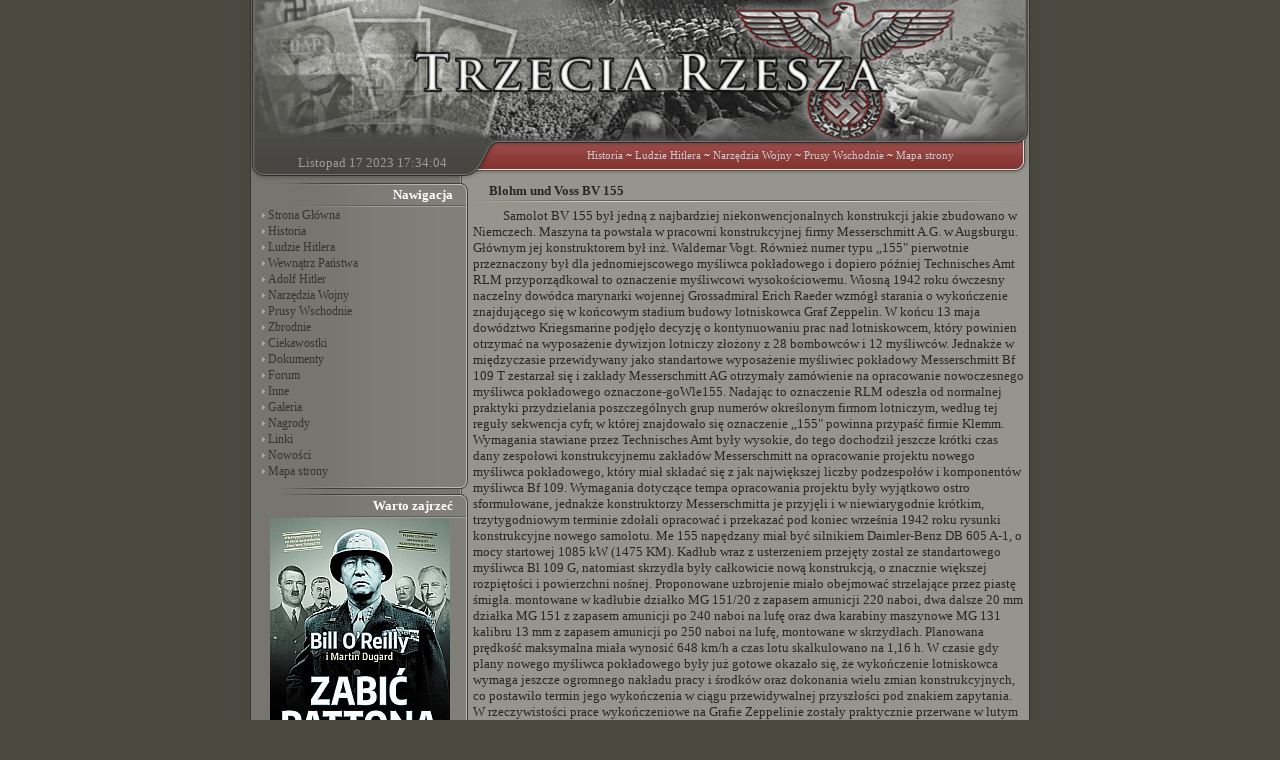

--- FILE ---
content_type: text/html; charset=utf-8
request_url: https://trzeciarzesza.info/blohm-und-voss-bv-155-r300.htm
body_size: 6765
content:
<!DOCTYPE HTML PUBLIC "-//W3C//DTD HTML 4.01 Transitional//EN">
<html>
<head>
<title>Trzecia Rzesza 1933-1945 - historia państwa</title>
<meta http-equiv="Content-Type" content="text/html; charset=utf-8">
<meta name="description" content="Historia rozwoju i upadku państwa, które miało ogromny wpływ na historię XX-wiecznej Europy. Na stronie znajdziecie opisaną w sposób obiektywny historię III Rzeszy. Zapraszam.">
<meta name="keywords" content="historia, trzecia rzesza, hitler, historia niemiec, druga wojna światowa">
<link rel="stylesheet" href="themes/_3rzesza/styles.css" type="text/css">
<link rel="shortcut icon" href="images/favicon.ico">
<script type="text/javascript" src="includes/jscript.js"></script>
</head>
<body bgcolor="#49493F" text="#272727">
<table cellspacing="0" cellpadding="0" width="820px" align="center" border="0" class="tlo"><tr><td width="21" background="themes/_3rzesza/images/left.gif"><img alt src="themes/_3rzesza/images/left.gif" width="21" border="0"></td><td width="100%"><table border="0" cellpadding="0" cellspacing="0" width="100%" height="126"><tr><td><table width="100%" border="0" cellpadding="0" cellspacing="0">
<tr>
<td class="top"></td>
</tr>
<tr>
<td class="topp">
<table width="778" border="0" cellpadding="0" cellspacing="0">
<tr>
<td><img src="themes/_3rzesza/images/blank.gif" width="22" height="40" alt></td>
<td class="godzinka">Listopad 17 2023 17:34:04</td>
<td><img src="themes/_3rzesza/images/blank.gif" width="49" height="40" alt></td>
<td class="submeni">&nbsp;&nbsp;
<a href="history.php.html" class="whitee">Historia</a> ~
<a href="articles_cat_id_5.html" class="whitee">Ludzie Hitlera</a> ~
<a href="narzedzia.php.html" class="whitee">Narzędzia Wojny</a> ~
<a href="articles_cat_id_7.html" class="whitee">Prusy Wschodnie</a> ~
<a href="/mapa-strony-r360.htm" class="whitee">Mapa strony</a></td>
<td><img src="themes/_3rzesza/images/blank.gif" width="19" height="40" alt></td>
</tr>
</table></td>
</tr>
</table></td><td></td></tr><td></td></tr></table><table width="100%" cellspacing="0" cellpadding="0">
<tr>
<td width="217" valign="top" class="side-border-left">
<table width="100%" border="0" cellpadding="0" cellspacing="0">
<tr>
<td class="panelt">Nawigacja</td>
</tr>
<tr>
<td class="panel"><img src="themes/_3rzesza/images/bullet.gif" alt> <a href="/" class="side">Strona Główna</a><br>
<img src="themes/_3rzesza/images/bullet.gif" alt> <a href="history.php.html" class="side">Historia</a><br>
<img src="themes/_3rzesza/images/bullet.gif" alt> <a href="articles_cat_id_5.html" class="side">Ludzie Hitlera</a><br>
<img src="themes/_3rzesza/images/bullet.gif" alt> <a href="wew_panstwa.php.html" class="side">Wewnątrz Państwa</a><br>
<img src="themes/_3rzesza/images/bullet.gif" alt> <a href="articles_cat_id_1.html" class="side">Adolf Hitler</a><br>
<img src="themes/_3rzesza/images/bullet.gif" alt> <a href="narzedzia.php.html" class="side">Narzędzia Wojny</a><br>
<img src="themes/_3rzesza/images/bullet.gif" alt> <a href="articles_cat_id_7.html" class="side">Prusy Wschodnie</a><br>
<img src="themes/_3rzesza/images/bullet.gif" alt> <a href="articles_cat_id_6.html" class="side">Zbrodnie</a><br>
<img src="themes/_3rzesza/images/bullet.gif" alt> <a href="readarticle_article_id_165.html" class="side">Ciekawostki</a><br>
<img src="themes/_3rzesza/images/bullet.gif" alt> <a href="readarticle_article_id_221.html" class="side">Dokumenty</a><br>
<img src="themes/_3rzesza/images/bullet.gif" alt> <a href="forum/index.php.html" class="side">Forum</a><br>
<img src="themes/_3rzesza/images/bullet.gif" alt> <a href="articles_cat_id_30.html" class="side">Inne</a><br>
<img src="themes/_3rzesza/images/bullet.gif" alt> <a href="https://galeria.trzeciarzesza.info" class="side" target="_blank">Galeria</a><br>
<img src="themes/_3rzesza/images/bullet.gif" alt> <a href="readarticle_article_id_334.html" class="side">Nagrody</a><br>
<img src="themes/_3rzesza/images/bullet.gif" alt> <a href="weblinks.php.html" class="side">Linki</a><br>

<img src="themes/_3rzesza/images/bullet.gif" alt> <a href="news_cats.php.html" class="side">Nowości</a><br>
<img src="themes/_3rzesza/images/bullet.gif" alt> <a href="/mapa-strony-r360.htm" class="side">Mapa strony</a><br>
</td>
</tr>
<tr>
<td><img src="themes/_3rzesza/images/panel_03.gif" width="217" height="10" alt></td>
</tr>
</table><table width="100%" cellspacing="0" cellpadding="0"><tr><td height="5"></td></tr></table>
<table width="100%" border="0" cellpadding="0" cellspacing="0">
<tr>
<td class="panelt">Warto zajrzeć</td>
</tr>
<tr>
<td class="panel"><center>
<a target="_blank" href="http://www.rebis.com.pl/rebis/public/books/books.html?co=print&id_K6864"><img src="images/patton2.jpg" border="0" alt="krucjata">
<a target="_blank" href="http://www.rebis.com.pl/rebis/public/books/books.html?co=print&id_K6305"><img src="images/thczerwiec.jpg" border="0" alt="krucjata">
<a target="_blank" href="http://stacjekolejowe.pl"><img src="images/tory.jpg" border="0" alt="stacje"></td>
</tr>
<tr>
<td><img src="themes/_3rzesza/images/panel_03.gif" width="217" height="10" alt></td>
</tr>
</table><table width="100%" cellspacing="0" cellpadding="0"><tr><td height="5"></td></tr></table>
<table width="100%" border="0" cellpadding="0" cellspacing="0">
<tr>
<td class="panelt"></td>
</tr>
<tr>
<td class="panel">

</td>
</tr>
<tr>
<td><img src="themes/_3rzesza/images/panel_03.gif" width="217" height="10" alt></td>
</tr>
</table><table width="100%" cellspacing="0" cellpadding="0"><tr><td height="5"></td></tr></table>
<table width="100%" border="0" cellpadding="0" cellspacing="0">
<tr>
<td class="panelt">Losowy cytat</td>
</tr>
<tr>
<td class="panel">&nbsp;&nbsp;Dobre kłamstwo jest jak magiczne zaklęcie - Hitler<br><br><center><a href="infusions/eXtreme_cytat/cytat.php.html">
<u>[Wiecej cytatów]</u></a></center></td>
</tr>
<tr>
<td><img src="themes/_3rzesza/images/panel_03.gif" width="217" height="10" alt></td>
</tr>
</table><table width="100%" cellspacing="0" cellpadding="0"><tr><td height="5"></td></tr></table>
<table width="100%" border="0" cellpadding="0" cellspacing="0">
<tr>
<td class="panelt">Użytkowników Online</td>
</tr>
<tr>
<td class="panel"><img src="themes/_3rzesza/images/bullet.gif" alt> Gości Online: 4<br>
Brak Użytkowników Online<br>
<br><img src="themes/_3rzesza/images/bullet.gif" alt> Zarejestrowanch Uzytkowników: 776<br>
<img src="themes/_3rzesza/images/bullet.gif" alt> Najnowszy Użytkownik: <a href="profile_lookup_863.html" class="side">john9</a>
</td>
</tr>
<tr>
<td><img src="themes/_3rzesza/images/panel_03.gif" width="217" height="10" alt></td>
</tr>
</table><table width="100%" cellspacing="0" cellpadding="0"><tr><td height="5"></td></tr></table>
<table width="100%" border="0" cellpadding="0" cellspacing="0">
<tr>
<td class="panelt">Wątki na Forum</td>
</tr>
<tr>
<td class="panel"><div class="side-label"><b>Najnowsze Tematy</b></div>
<img src="themes/_3rzesza/images/bullet.gif" alt> <a href="forum/viewthread_forum_id_26_thread_id_40.html" title="Dunkierka" class="side">Dunkierka</a><br>
<img src="themes/_3rzesza/images/bullet.gif" alt> <a href="forum/viewthread_forum_id_26_thread_id_145.html" title="Bitwa o Berlin" class="side">Bitwa o Berlin</a><br>
<img src="themes/_3rzesza/images/bullet.gif" alt> <a href="forum/viewthread_forum_id_26_thread_id_112.html" title="D-day jak myślicie Niemcy mogli powstrzymać desant??" class="side">D-day jak myślicie ...</a><br>
<img src="themes/_3rzesza/images/bullet.gif" alt> <a href="forum/viewthread_forum_id_34_thread_id_102.html" title="Chcę zamieścić zdjęcie - krok po kroku" class="side">Chcę zamieścić zd...</a><br>
<img src="themes/_3rzesza/images/bullet.gif" alt> <a href="forum/viewthread_forum_id_26_thread_id_47.html" title="Bitwa która przesądziła o losach wojny" class="side">Bitwa która przesą...</a><br>
<div class="side-label"><b>Najciekawsze Tematy</b></div>
<table cellpadding="0" cellspacing="0" width="100%">
<tr>
<td class="side-small"><img src="themes/_3rzesza/images/bullet.gif" alt> <a href="forum/viewthread_forum_id_26_thread_id_47.html" title="Bitwa która przesądziła o losach wojny" class="side">Bitwa która prze...</a></td>
<td align="right" class="side-small">[100]</td>
</tr>
<tr>
<td class="side-small"><img src="themes/_3rzesza/images/bullet.gif" alt> <a href="forum/viewthread_forum_id_26_thread_id_145.html" title="Bitwa o Berlin" class="side">Bitwa o Berlin</a></td>
<td align="right" class="side-small">[75]</td>
</tr>
<tr>
<td class="side-small"><img src="themes/_3rzesza/images/bullet.gif" alt> <a href="forum/viewthread_forum_id_26_thread_id_112.html" title="D-day jak myślicie Niemcy mogli powstrzymać desant??" class="side">D-day jak myślic...</a></td>
<td align="right" class="side-small">[70]</td>
</tr>
<tr>
<td class="side-small"><img src="themes/_3rzesza/images/bullet.gif" alt> <a href="forum/viewthread_forum_id_26_thread_id_34.html" title="Przyczyny porażki na wschodzie" class="side">Przyczyny porażk...</a></td>
<td align="right" class="side-small">[51]</td>
</tr>
<tr>
<td class="side-small"><img src="themes/_3rzesza/images/bullet.gif" alt> <a href="forum/viewthread_forum_id_26_thread_id_40.html" title="Dunkierka" class="side">Dunkierka</a></td>
<td align="right" class="side-small">[50]</td>
</tr>
</table>
</td>
</tr>
<tr>
<td><img src="themes/_3rzesza/images/panel_03.gif" width="217" height="10" alt></td>
</tr>
</table><table width="100%" cellspacing="0" cellpadding="0"><tr><td height="5"></td></tr></table>
<table width="100%" border="0" cellpadding="0" cellspacing="0">
<tr>
<td class="panelt">Logowanie</td>
</tr>

<tr>
<td><img src="themes/_3rzesza/images/panel_03.gif" width="217" height="10" alt></td>
</tr>
</table><table width="100%" cellspacing="0" cellpadding="0"><tr><td height="5"></td></tr></table>
<table width="100%" border="0" cellpadding="0" cellspacing="0">
<tr>
<td class="panelt">Newsletter</td>
</tr>
<tr>
<td class="panel">Dla Użytkowników</td>
</tr>
<tr>
<td><img src="themes/_3rzesza/images/panel_03.gif" width="217" height="10" alt></td>
</tr>
</table><table width="100%" cellspacing="0" cellpadding="0"><tr><td height="5"></td></tr></table>
<table width="100%" border="0" cellpadding="0" cellspacing="0">
<tr>
<td class="panelt">Statystyki</td>
</tr>

<tr>
<td><img src="themes/_3rzesza/images/panel_03.gif" width="217" height="10" alt></td>
</tr>
</table><table width="100%" cellspacing="0" cellpadding="0"><tr><td height="5"></td></tr></table>
<table width="100%" border="0" cellpadding="0" cellspacing="0">
<tr>
<td class="panelt">Ciekawe miejsca</td>
</tr>
<tr>
<td class="panel"></td>
</tr>
<tr>
<td><img src="themes/_3rzesza/images/panel_03.gif" width="217" height="10" alt></td>
</tr>
</table><table width="100%" cellspacing="0" cellpadding="0"><tr><td height="5"></td></tr></table>
</td>
<td valign="top" class="main-bg">
<table border="0" width="100%" cellpadding="0" cellspacing="0"><tr><td> &nbsp; &nbsp; &nbsp; &nbsp;<b>Blohm und Voss BV 155</b><br><img src="themes/_3rzesza/images/ooo.gif" alt></td></tr><tr><td class="main-body" width="100%"><table border="0" width="100%" cellspacing="0" cellpadding="0"><tr><td class="newss"><p style="text-indent: 30px">Samolot BV 155 był jedną z najbardziej niekonwencjonalnych konstrukcji jakie zbudowano w Niemczech. Maszyna ta powstała w pracowni konstrukcyjnej firmy Messerschmitt A.G. w Augsburgu. Głównym jej konstruktorem był inż. Waldemar Vogt. Również numer typu ,,155" pierwotnie przeznaczony był dla jednomiejscowego myśliwca pokładowego i dopiero później Technisches Amt RLM przyporządkował to oznaczenie myśliwcowi wysokościowemu. Wiosną 1942 roku ówczesny naczelny dowódca marynarki wojennej Grossadmiral Erich Raeder wzmógł starania o wykończenie znajdującego się w końcowym stadium budowy lotniskowca Graf Zeppelin. W końcu 13 maja dowództwo Kriegsmarine podjęło decyzję o kontynuowaniu prac nad lotniskowcem, który powinien otrzymać na wyposażenie dywizjon lotniczy złożony z 28 bombowców i 12 myśliwców. Jednakże w międzyczasie przewidywany jako standartowe wyposażenie myśliwiec pokładowy Messerschmitt Bf 109 T zestarzał się i zakłady Messerschmitt AG otrzymały zamówienie na opracowanie nowoczesnego myśliwca pokładowego oznaczone-goWle155. Nadając to oznaczenie RLM odeszła od normalnej praktyki przydzielania poszczególnych grup numerów określonym firmom lotniczym, według tej reguły sekwencja cyfr, w której znajdowało się oznaczenie ,,155" powinna przypaść firmie Klemm. Wymagania stawiane przez Technisches Amt były wysokie, do tego dochodził jeszcze krótki czas dany zespołowi konstrukcyjnemu zakładów Messerschmitt na opracowanie projektu nowego myśliwca pokładowego, który miał składać się z jak największej liczby podzespołów i komponentów myśliwca Bf 109. Wymagania dotyczące tempa opracowania projektu były wyjątkowo ostro sformułowane, jednakże konstruktorzy Messerschmitta je przyjęli i w niewiarygodnie krótkim, trzytygodniowym terminie zdołali opracować i przekazać pod koniec września 1942 roku rysunki konstrukcyjne nowego samolotu. Me 155 napędzany miał być silnikiem Daimler-Benz DB 605 A-1, o mocy startowej 1085 kW (1475 KM). Kadłub wraz z usterzeniem przejęty został ze standartowego myśliwca Bl 109 G, natomiast skrzydła były całkowicie nową konstrukcją, o znacznie większej rozpiętości i powierzchni nośnej. Proponowane uzbrojenie miało obejmować strzelające przez piastę śmigła. montowane w kadłubie działko MG 151/20 z zapasem amunicji 220 naboi, dwa dalsze 20 mm działka MG 151 z zapasem amunicji po 240 naboi na lufę oraz dwa karabiny maszynowe MG 131 kalibru 13 mm z zapasem amunicji po 250 naboi na lufę, montowane w skrzydłach. Planowana prędkość maksymalna miała wynosić 648 km/h a czas lotu skalkulowano na 1,16 h. W czasie gdy plany nowego myśliwca pokładowego były już gotowe okazało się, że wykończenie lotniskowca wymaga jeszcze ogromnego nakładu pracy i środków oraz dokonania wielu zmian konstrukcyjnych, co postawiło termin jego wykończenia w ciągu przewidywalnej przyszłości pod znakiem zapytania. W rzeczywistości prace wykończeniowe na Grafie Zeppelinie zostały praktycznie przerwane w lutym 1943 roku w wyniku osobistej decyzji Hitlera o zaprzestaniu budowy dużych jednostek nawodnych i skoncentrowaniu się na budowie okrętów podwodnych. Firma Messerschmitt nie zrezygnowała jednak L dalszych prac nad Me 155. <p style="text-indent: 30px">Po pozbawieniu go wyposażenia morskiego zaproponowano jego użycie jako szybkiego myśliwca bombardującego uzbrojonego w pojedynczą bombę SC 1000 o wagomiarze 1000 kg. Samolot otrzymał po tej modyfikacji oznaczenie Me 155A. Zainstalowano w nim stałe kotko ogonowe o wydłużonej goleni, zdemontowano część uzbrojenia strzeleckiego i zamontowano dodatkowy zbiornik paliwa. Maksymalna zakładana prędkość maksymalna tej maszyny miała wynosić 650 km/h, a z bombą SC 1000 510 km/h na wysokości 7000 m. W związku z nasilającą się ofensywą bombową lotnictwa Stanów Zjednoczonych, Luftwaffe stanęła przed problemem konfrontacji 2 lecącymi na wysokich pułapach bombowcami USAF. Niemcom brakowało samolotu myśliwskiego zdolnego operować na dużych wysokościach. Wybór padł na Me 155, który po raz kolejny miał zostać przekonstruowany i przystosowany do operowania na wysokościach dochodzących do 14000 m. Samolot miał zostać do tego celu wyposażony w nowy silnik Daimler-Benz DB 628 z dwustopniową turbosprężarką oraz w nowe przedłużone płaty. W maju 1943 roku standartowy Bf 109 G z zamontowanym silnikiem Daimler-Benz DB 628 przeszedł trzydziestogodzinne testy podczas których osiągnął pułap 15400 m. Jednakże Technisches Amt stwierdził, że większą moc i lepsze właściwości posiada silnik DB 603 ze spalinową turbosprężarką typu TKL 15, skonstruowaną przez Deutschen Versuchsanstalt fur Luftfahrt. Właśnie ten silnik przyjęto za wyposażenie Me 155B-1. Zainstalowanie turbosprężarki TKL 15 wymagało przedłużenia kadłuba, ponieważ urządzenie to mieściło się za kabiną pilota. Rozpiętość skrzydeł powiększono do 21 m, nowe usterzenie pochodziło z samolotu Me 209 V5. W sierpniu 1943 roku, gdy projekt Me 155B-1 był już w zasadzie gotów, Technisches Amt zdecydował, że dalsze prace nad tym samolotem mają zostać przekazane, z przeciążonej innymi zadaniami firmy Messerschmitt, do zakładów Blohm und VoR. Po wnikliwym przestudiowaniu rysunków i obliczeń projektowych zespół konstruktorów B&V pod kierownictwem inż. Vogta stwierdził, że Me 155B-1 wymaga wielu przeróbek. <p style="text-indent: 30px">Wytyczne RLM polecały firmie Blohm und VoR konsultować się z zakładami Messerschmitt przed wprowadzeniem poprawek lub zmian w projekcie, inż. Vogt nie mogąc porozumieć s/ę w sprawie wprowadzanych i proponowanych zmian z zespołem Messerschmitta sporządził raport do RLM, w którym wskazał wszystkie konieczne zmiany, które należałoby wprowadzić do projektu Me155B-1. Pisał m.in.: "Po wnikliwej analizie uważamy za konieczne dokonać zmian konstrukcyjnych głównych podzespołów Me 155B-1. Następujące elementy samolotu wymagają dokonania gruntownych zmian: (1) struktura centropłata; (2) rozmieszczenie zbiorników paliwa; (3) podwozie i system jego chowania i wysuwania; (4) chłodnice; (5) profil skrzydła; (6) instalacja turbosprężarki i (7) usterzenie poziome". Serie spotkań pomiędzy przedstawicielami Technisches Amt a konstruktorami firm Messerschmitt i Blohm und VoB nie przyniosły zadowalających rezultatów, co zmusiło w końcu RLM do wyłączenia firmy Messerschmitt z dalszych prac projektowych i do przekazania zakładom Blohm und VoR dalszego rozwoju samolotu Me 155B-1. Równocześnie w zakładach BSV złożone zostało zamówienie na budowę trzech prototypów maszyny mającej nosić teraz oznaczenie typu BV 155. Prace projektowe nad tym samolotem przeciągnęły się do końca 1943 roku. Inż. Vogt opracował nowe skrzydła, rezygnując tym samym z projektu firmy Messerschmitt zastosowania standartowych płatów Bf 109G połączonych z nowym centro-płatem. Nowy centropłat mieścił zbiornik paliwa o pojemności 1200 dm3 opancerzony 5 mm blachą, a w części przedniej pasem 8 mm blachy stalowej. Badania tunelowe wykazały, że dwie duże chłodnice umieszczone na krawędziach centropłata są dużo skuteczniejsze niż dotychczasowe rozwiązanie w postaci czterech pojedynczych chłodnic pod centropłatem. Podwozie pochodzące z samolotu Junkers Ju 87D-6 zastąpiło dotychczasowe, adaptowane z myśliwca Bf 109G. <p style="text-indent:30px">Pierwszy prototyp BV 155 Vi napędzany silnikiem Daimler-Benz DB 603A ze spalinową turbosprężarką TKL 15, wyposażony w czterołopatowe drewniane śmigło o średnicy 3,9 m, oblatany został 1 września 1944 roku. Samolot ten posiadał na wyposażeniu kamerę Rb 50/30 umieszczoną za fotelem pilota, instalację radiową złożoną z aparatów FuG 16ZY oraz FuG 25a, ciśnieniową kabinę pilota oraz możliwość montażu instalacji wtrysku mieszanki wody z metanolem do silnika typu MW 50. Próbne loty wykazały liczne wady maszyny, silnik się przegrzewał, pracował z przerwami, chłodnice umieszczone na płacie nie spełniały swojego zadania, w czasie gdy samolot wykonywał ostrzejsze manewry. W wyniku tych doświadczeń powstał drugi prototyp BV155 V2, który posiadał nowe większe chłodnice umieszczone pod skrzydłami, usterzenie poziome zostało powiększone, samolot wyposażono też w nową kroplową osłonę kabiny. Pierwszy lot BV 155 V2 odbył się 15 lutego 1945 roku. W tym czasie inż. Vogt otrzymał propozycje Technisches Amtu, zmierzającą do kolejnej rewizji projektu oznaczanego teraz jako Projekt 205, mającego być napędzanym silnikim Daimler-Benz DB 603U z mechaniczną turbosprężarką z silnika Daimler-Benz DB 603E. Zespół inż. Vogta przyjął propozycję i zaoferował zaprzestanie dalszych prac nad BV 155B w zamian za opracowanie wersji BV 155C. Technisches Amt po rozważeniu oferty złożył zamówienie na wyprodukowanie trzydziestu samolotów BV 1S5C. W tym czasie podczas lądowania przymusowego na rozmiękłym gruncie poważnych uszkodzeń doznał BV 155 V2. Prace nad zbudowaniem trzeciego prototypu wersji B trwały w Finkenwerder równocześnie z przygotowaniami do rozpoczęcia produkcji serii BV 155C. Trzeci prototyp różnił się od dwóch pierwszych zainstalowanym silnikiem DB 603U, co pociągnęło za sobą zmianę kształtu osłony silnika, instalacja turbosprężarki TKL pozostała niezmieniona. Wersja BV 155C różniła się z zewnątrz bardzo od poprzednich. Duże chłodnice umieszczone na styku centropłata z końcówkami skrzydeł przeniesione zostały do kadłuba. Usterzenie poziome zostało powiększone,wyeliminowano też zastrzały łączące je z kadłubem. Plany produkcyjne przewidywały ukończenie BV 155C-01 w kwietniu 1945 roku, C-02 w maju, a C-03 i -04 w czerwcu. Zrealizowanie tych zamiarów było niemożliwe z uwagi na zajęcie zakładów w Finkenwerder przez aliantów i zakończenie wojny. Niekompletny egzemplarz BV155 V3 przewieziony został do bazy w Farnborough w Wielkiej Brytanii, a następnie do Stanów Zjednoczonych, gdzie w Smithsonian Institut w Waszyngtonie znajduje się do chwili obecnej.<br><br>Dodane przez <a href="profile_lookup_1.html">LukLog</a> dnia maj 03 2006 14:31:22 <br>0 Komentarzy - 7136 Czytań </td></tr></table><table border="0" width="100%" cellspacing="0" cellpadding="0"><tr><td height="12" width="100%"><img src="themes/_3rzesza/images/oooo.gif" alt></td></tr></table></td></tr></table><table width="100%" cellspacing="0" cellpadding="0"><tr><td height="5"></td></tr></table>
<table border="0" width="100%" cellpadding="0" cellspacing="0"><tr><td class="opent">Komentarze<br><img src="themes/_3rzesza/images/ooo.gif" alt></td></tr><tr><td class="main-body" width="100%"><table border="0" width="100%" cellspacing="0" cellpadding="0"><tr><td class="newss">Brak komentarzy.
</td></tr></table><table border="0" width="100%" cellspacing="0" cellpadding="0"><tr><td height="12" width="100%"><img src="themes/_3rzesza/images/oooo.gif" alt></td></tr></table></td></tr></table><table width="100%" cellspacing="0" cellpadding="0"><tr><td height="5"></td></tr></table>
<table border="0" width="100%" cellpadding="0" cellspacing="0"><tr><td class="opent">Dodaj komentarz<br><img src="themes/_3rzesza/images/ooo.gif" alt></td></tr><tr><td class="main-body" width="100%"><table border="0" width="100%" cellspacing="0" cellpadding="0"><tr><td class="newss">Zaloguj się, żeby móc dodawać komentarze.
</td></tr></table><table border="0" width="100%" cellspacing="0" cellpadding="0"><tr><td height="12" width="100%"><img src="themes/_3rzesza/images/oooo.gif" alt></td></tr></table></td></tr></table></td>
</tr>
</table><table border="0" cellpadding="0" cellspacing="0" width="100%"><tr>
<td><center>Copyright &copy; 2007 LukLog</center></td></tr></table><table width="100%" border="0" cellpadding="0" cellspacing="0">
<tr>
<td class="footer">powered by: PHP-Fusion + theme by sonar</td>
</tr>
<tr>
<td>
<img src="themes/_3rzesza/images/footer_02.gif" width="778" height="11" alt></td>
</tr>
</table></td><td width="21" background="themes/_3rzesza/images/right.gif"><img alt src="themes/_3rzesza/images/right.gif" width="21" border="0"></td></tr></table><script src="https://www.google-analytics.com/urchin.js" type="text/javascript">
</script>
<script type="text/javascript">
_uacct = "UA-520765-1";
urchinTracker();
</script>
</body>
</html>


--- FILE ---
content_type: text/css; charset=utf-8
request_url: https://trzeciarzesza.info/themes/_3rzesza/styles.css
body_size: 557
content:
body{background-color:#49493f;font-family:Verdana,Tahoma,Arial,Sans-Serif;font-size:12px;margin:0}a{color:#353535;text-decoration:none}a:hover{color:#000;text-decoration:none}a.side{color:#353535;text-decoration:none;font-size:12px}a:hover.side{color:#000;text-decoration:none}a.whitee{color:#cbc9ca;text-decoration:none}a.art{color:#000;font-weight:700;font-family:Verdana,Tahoma,Arial,Sans-Serif;font-size:12px}a:hover.whitee{color:#fff;text-decoration:none}img{border:0}.tlo{background-image:url(images/tlo.gif);background-position:center;background-repeat:repeat-y}.top{background-image:url(images/top_01.gif);width:778px;height:143px}.topp{background-image:url(images/top_02.gif);width:778px;height:40px}form{margin:0}.godzinka{color:#9b9b99;text-align:center;vertical-align:middle}.submeni{color:#fff;text-align:center;vertical-align:top;padding-top:6px;font-size:11px}hr{border-top:1px #5b5b58 solid;border-bottom:1px #d5d5d1 solid}hr.side-hr{border:1px #5b5b58 solid;border-bottom:1px #d5d5d1 solid}.side-border-left{padding:0}.side-border-right{padding:0}td{font-family:Verdana;font-size:13px}pre{font-family:Verdana,Tahoma,Arial,Sans-Serif;font-size:14px}.alt{color:#666}.footer{background:#fff url(https://www.trzeciarzesza.info/themes/_3rzesza/images/footer.gif) repeat-x top left;color:#fff;height:42px;padding:14px 4px 4px}.button{font-family:Verdana,Tahoma,Arial,Sans-Serif;font-size:10px;font-weight:700;color:#353532;background:#c8c8bd;border:#333 1px solid;margin-top:2px}.textbox{font-family:Tahoma,Verdana,Tahoma,Arial,Sans-Serif;font-size:11px;color:#000;border:#333 1px solid;padding:3px;background-color:#c8c8bd}.main-bg{padding:0}.newss{padding-left:5px;padding-right:5px;padding-top:5px}.tables{border-top:1px #bcc8d0 solid;border-bottom:1px #bcc8d0 solid;border-right:1px #bcc8d0 solid;border-left:1px #bcc8d0 solid}.side-body{font-size:9px;color:#364a51;background-color:#eef0f1;padding:4px 4px 6px}.border{background-color:#ddd;border:1px #333 solid}.tbl-border{background-color:#d5d5c8}.tbl{font-size:12px;padding:3px 4px}.tbl1{font-size:12px;color:#000;background-color:#8b8b83;padding:4px}.tbl2{font-size:12px;color:#364a51;background-color:#9e9e95;padding:4px}.forum-caption{font-size:11px;font-weight:700;color:#000;background-color:#999;padding:4px}td.opent{text-align:center;font-weight:700;font-size:11px}.panelt{background-image:url(images/panel_01.gif);color:#fff;vertical-align:middle;text-align:right;padding-right:15px;font-weight:700;width:217px;height:24px}.footer{background-image:url(images/footer_01.gif);background-repeat:no-repeat;height:37px;color:#fff;text-align:center}.foot{background-image:url(images/footer_02.gif);background-repeat:repeat-y;color:#fff;text-align:center}.panel{background-image:url(images/panel_02.gif);padding-left:10px;padding-right:10px}.quote{font-size:10px;font-family:sans-serif,Arial,Verdana;font-weight:400;color:#666;background-color:#fff;padding:2px;margin:0 20px}.poll{height:12px;border:0 #a3a3a3 solid}.comment-name{font-weight:700;color:#000}.shoutboxname{font-weight:700;color:#000}.shoutbox{color:#555}.shoutboxdate{font-size:9px;color:#333;text-align:right}.small{font-size:10px;font-weight:400}.small2{font-size:10px;font-weight:400;color:#555}.side-small{font-size:9px;font-weight:400;color:#333}.side-label{padding:2px}.gallery{padding:16px 0 8px}.gallery img{border:1px solid #89959b;filter:gray}.gallery:hover img{filter:none}img.activegallery{filter:none}

--- FILE ---
content_type: application/javascript
request_url: https://trzeciarzesza.info/includes/jscript.js
body_size: 132
content:
function flipBox(who){var tmp;if(document.images['b_'+who].src.indexOf('_on')==-1){tmp=document.images['b_'+who].src.replace('_off','_on');document.getElementById('box_'+who).style.display='none';document.images['b_'+who].src=tmp;}else{tmp=document.images['b_'+who].src.replace('_on','_off');document.getElementById('box_'+who).style.display='block';document.images['b_'+who].src=tmp;}}
function addText(elname,wrap1,wrap2){if(document.selection){var str=document.selection.createRange().text;document.forms['inputform'].elements[elname].focus();var sel=document.selection.createRange();sel.text=wrap1+str+wrap2;return;}else if((typeof document.forms['inputform'].elements[elname].selectionStart)!='undefined'){var txtarea=document.forms['inputform'].elements[elname];var selLength=txtarea.textLength;var selStart=txtarea.selectionStart;var selEnd=txtarea.selectionEnd;var oldScrollTop=txtarea.scrollTop;var s1=(txtarea.value).substring(0,selStart);var s2=(txtarea.value).substring(selStart,selEnd)
var s3=(txtarea.value).substring(selEnd,selLength);txtarea.value=s1+wrap1+s2+wrap2+s3;txtarea.selectionStart=s1.length;txtarea.selectionEnd=s1.length+s2.length+wrap1.length+wrap2.length;txtarea.scrollTop=oldScrollTop;txtarea.focus();return;}else{insertText(elname,wrap1+wrap2);}}
function insertText(elname,what){if(document.forms['inputform'].elements[elname].createTextRange){document.forms['inputform'].elements[elname].focus();document.selection.createRange().duplicate().text=what;}else if((typeof document.forms['inputform'].elements[elname].selectionStart)!='undefined'){var tarea=document.forms['inputform'].elements[elname];var selEnd=tarea.selectionEnd;var txtLen=tarea.value.length;var txtbefore=tarea.value.substring(0,selEnd);var txtafter=tarea.value.substring(selEnd,txtLen);var oldScrollTop=tarea.scrollTop;tarea.value=txtbefore+what+txtafter;tarea.selectionStart=txtbefore.length+what.length;tarea.selectionEnd=txtbefore.length+what.length;tarea.scrollTop=oldScrollTop;tarea.focus();}else{document.forms['inputform'].elements[elname].value+=what;document.forms['inputform'].elements[elname].focus();}}
function show_hide(msg_id){msg_id.style.display=msg_id.style.display=='none'?'block':'none';}